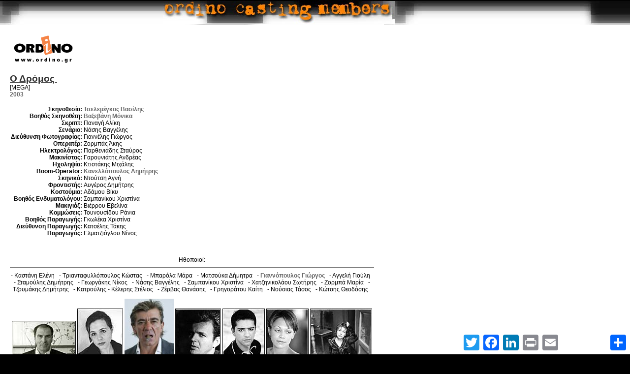

--- FILE ---
content_type: text/html; Charset=Windows-1253
request_url: https://ordino.gr/movie_detail.asp?id=1639
body_size: 20158
content:

<html>
<head>
<title>Ο Δρόμος</title>
<meta http-equiv="Content-Type" content="text/html; charset=windows-1253">
<script language="JavaScript">
<!--

function MM_swapImgRestore() { //v3.0
  var i,x,a=document.MM_sr; for(i=0;a&&i<a.length&&(x=a[i])&&x.oSrc;i++) x.src=x.oSrc;
}

function MM_findObj(n, d) { //v3.0
  var p,i,x;  if(!d) d=document; if((p=n.indexOf("?"))>0&&parent.frames.length) {
    d=parent.frames[n.substring(p+1)].document; n=n.substring(0,p);}
  if(!(x=d[n])&&d.all) x=d.all[n]; for (i=0;!x&&i<d.forms.length;i++) x=d.forms[i][n];
  for(i=0;!x&&d.layers&&i<d.layers.length;i++) x=MM_findObj(n,d.layers[i].document); return x;
}

function MM_swapImage() { //v3.0
  var i,j=0,x,a=MM_swapImage.arguments; document.MM_sr=new Array; for(i=0;i<(a.length-2);i+=3)
   if ((x=MM_findObj(a[i]))!=null){document.MM_sr[j++]=x; if(!x.oSrc) x.oSrc=x.src; x.src=a[i+2];}
}

function MM_preloadImages() { //v3.0
  var d=document; if(d.images){ if(!d.MM_p) d.MM_p=new Array();
    var i,j=d.MM_p.length,a=MM_preloadImages.arguments; for(i=0; i<a.length; i++)
    if (a[i].indexOf("#")!=0){ d.MM_p[j]=new Image; d.MM_p[j++].src=a[i];}}
}
//-->
</script>
<style type="text/css">
<!--
.txtlnk {  font-family: Verdana, Arial, Helvetica, sans-serif; font-size: 9pt; font-weight: bold; color: #666666; text-decoration: none}
a:hover {  color: #FF9900}
.menulnk {  font-family: Verdana, Arial, Helvetica, sans-serif; font-size: 8pt; font-weight: bold; color: #CCCCCC; text-decoration: none}
.menu2lnk {  font-family: Verdana, Arial, Helvetica, sans-serif; font-size: 8pt; color: #000000; text-decoration: none}
.bodymain {  font-family: Verdana, Arial, Helvetica, sans-serif; font-size: 9pt; text-decoration: none}
.bodytitle {  font-family: Verdana, Arial, Helvetica, sans-serif; font-size: 14pt; font-weight: bold; text-decoration: underline; color: #333333}
-->
</style>
</head>
<body bgcolor="#000000" leftmargin="0" topmargin="0" marginwidth="0" marginheight="0" onLoad="MM_preloadImages('images/menu_ord1.jpg','images/menu_cas1.jpg','images/menu_meb1.jpg')">
<table width="100%" border="0" cellspacing="0" cellpadding="0" height="100%" bgcolor="#FFFFFF">
  <tr> 
    <td height="51" background="images/top.jpg" width="789" align="right" valign="top"><!-- #BeginLibraryItem "/Library/menu.lbi" --> <a href="default.asp" onMouseOut="MM_swapImgRestore()" onMouseOver="MM_swapImage('ord','','images/menu_ord1.jpg',1)"><img src="images/menu_ord.jpg" width="137" alt="home page/αρχική σελίδα" border="0" name="ord" height="49"></a><a href="login.asp" onMouseOut="MM_swapImgRestore()" onMouseOver="MM_swapImage('cast','','images/menu_cas1.jpg',1)"><img src="images/menu_cas.jpg" width="172" height="49" alt="On line αναζητήσεις" border="0" name="cast"></a><a href="login_actor.asp" onMouseOut="MM_swapImgRestore()" onMouseOver="MM_swapImage('memb','','images/menu_meb1.jpg',1)"><img src="images/menu_meb.jpg" width="162" height="49" alt="μόνο για μέλη πρόσθετη ενημέρωση" border="0" name="memb"></a> 
<!-- #EndLibraryItem --></td>
    <td height="51" background="images/top.jpg" align="right" valign="top" width="470">&nbsp;</td>
  </tr>
  <tr> 
    <td bgcolor="#FFFFFF" valign="top" height="291" width="789"> 
      <table width="780" border="0" height="292" cellpadding="10" cellspacing="10">
        <tr> 
          <td valign="top" rowspan="3" colspan="2"> 
            <p>&nbsp;&nbsp;<img src="images/common/logo.gif" width="120" height="58"></p>
            <p><b class="bodytitle">Ο Δρόμος </b><span class="bodymain">&nbsp;<br>
            <b></b> [MEGA]</span><br>
              <span class="txtlnk">2003</span><span class="bodymain">&nbsp;</span><br>
              <b class="bodymain"></b> </p>
            <table width="300" border="0" cellspacing="0" cellpadding="0">

              <tr> 
                
                <td width="150" nowrap> 
                  <div class="bodymain"> 
                    <div align="right"><b>Σκηνοθεσία:&nbsp;</b></div>
                  </div>
                </td>
                <td width="150"> 
                  <div class="bodymain"> 
                    
                    <a href="actor_detail.asp?id=1019" class="txtlnk">Τσελεμέγκος&nbsp;Βασίλης</a> 
                    
                  </div>
                </td>
                
              </tr>
              
              <tr> 
                
              </tr>
              
              <tr> 
                
              </tr>
              
              <tr> 
                
                <td width="150" nowrap> 
                  <div class="bodymain"> 
                    <div align="right"><b>Βοηθός Σκηνοθέτη:&nbsp;</b></div>
                  </div>
                </td>
                <td width="150"> 
                  <div class="bodymain"> 
                    
                    <a href="actor_detail.asp?id=1483" class="txtlnk">Βαξεβάνη&nbsp;Μόνικα</a> 
                    
                  </div>
                </td>
                
              </tr>
              
              <tr> 
                
                <td width="150" nowrap> 
                  <div class="bodymain"> 
                    <div align="right"><b>Σκριπτ:&nbsp;</b></div>
                  </div>
                </td>
                <td width="150"> 
                  <div class="bodymain"> 
                    Παναγή&nbsp;Αλίκη
                  </div>
                </td>
                
              </tr>
              
              <tr> 
                
              </tr>
              
              <tr> 
                
                <td width="150" nowrap> 
                  <div class="bodymain"> 
                    <div align="right"><b>Σενάριο:&nbsp;</b></div>
                  </div>
                </td>
                <td width="150"> 
                  <div class="bodymain"> 
                    Νάσης&nbsp;Βαγγέλης
                  </div>
                </td>
                
              </tr>
              
              <tr> 
                
              </tr>
              
              <tr> 
                
                <td width="150" nowrap> 
                  <div class="bodymain"> 
                    <div align="right"><b>Διεύθυνση Φωτογραφίας:&nbsp;</b></div>
                  </div>
                </td>
                <td width="150"> 
                  <div class="bodymain"> 
                    Γιαννέλης&nbsp;Γιώργος
                  </div>
                </td>
                
              </tr>
              
              <tr> 
                
              </tr>
              
              <tr> 
                
                <td width="150" nowrap> 
                  <div class="bodymain"> 
                    <div align="right"><b>Οπερατέρ:&nbsp;</b></div>
                  </div>
                </td>
                <td width="150"> 
                  <div class="bodymain"> 
                    Ζορμπάς&nbsp;Άκης
                  </div>
                </td>
                
              </tr>
              
              <tr> 
                
              </tr>
              
              <tr> 
                
                <td width="150" nowrap> 
                  <div class="bodymain"> 
                    <div align="right"><b>Ηλεκτρολόγος:&nbsp;</b></div>
                  </div>
                </td>
                <td width="150"> 
                  <div class="bodymain"> 
                    Παρθενιάδης&nbsp;Σταύρος
                  </div>
                </td>
                
              </tr>
              
              <tr> 
                
              </tr>
              
              <tr> 
                
              </tr>
              
              <tr> 
                
                <td width="150" nowrap> 
                  <div class="bodymain"> 
                    <div align="right"><b>Μακινίστας:&nbsp;</b></div>
                  </div>
                </td>
                <td width="150"> 
                  <div class="bodymain"> 
                    Γαρουνιάτης&nbsp;Ανδρέας
                  </div>
                </td>
                
              </tr>
              
              <tr> 
                
                <td width="150" nowrap> 
                  <div class="bodymain"> 
                    <div align="right"><b>Ηχοληψία:&nbsp;</b></div>
                  </div>
                </td>
                <td width="150"> 
                  <div class="bodymain"> 
                    Κτιστάκης&nbsp;Μιχάλης
                  </div>
                </td>
                
              </tr>
              
              <tr> 
                
              </tr>
              
              <tr> 
                
              </tr>
              
              <tr> 
                
                <td width="150" nowrap> 
                  <div class="bodymain"> 
                    <div align="right"><b>Boom-Operator:&nbsp;</b></div>
                  </div>
                </td>
                <td width="150"> 
                  <div class="bodymain"> 
                    
                    <a href="actor_detail.asp?id=1647" class="txtlnk">Κανελλόπουλος&nbsp;Δημήτρης</a> 
                    
                  </div>
                </td>
                
              </tr>
              
              <tr> 
                
                <td width="150" nowrap> 
                  <div class="bodymain"> 
                    <div align="right"><b>Σκηνικά:&nbsp;</b></div>
                  </div>
                </td>
                <td width="150"> 
                  <div class="bodymain"> 
                    Ντούτση&nbsp;Αγνή
                  </div>
                </td>
                
              </tr>
              
              <tr> 
                
              </tr>
              
              <tr> 
                
              </tr>
              
              <tr> 
                
                <td width="150" nowrap> 
                  <div class="bodymain"> 
                    <div align="right"><b>Φροντιστής:&nbsp;</b></div>
                  </div>
                </td>
                <td width="150"> 
                  <div class="bodymain"> 
                    Αυγέρος&nbsp;Δημήτρης
                  </div>
                </td>
                
              </tr>
              
              <tr> 
                
              </tr>
              
              <tr> 
                
                <td width="150" nowrap> 
                  <div class="bodymain"> 
                    <div align="right"><b>Κοστούμια:&nbsp;</b></div>
                  </div>
                </td>
                <td width="150"> 
                  <div class="bodymain"> 
                    Αδάμου&nbsp;Βίκυ
                  </div>
                </td>
                
              </tr>
              
              <tr> 
                
                <td width="150" nowrap> 
                  <div class="bodymain"> 
                    <div align="right"><b>Βοηθός Ενδυματολόγου:&nbsp;</b></div>
                  </div>
                </td>
                <td width="150"> 
                  <div class="bodymain"> 
                    Σαμπανίκου&nbsp;Χριστίνα
                  </div>
                </td>
                
              </tr>
              
              <tr> 
                
              </tr>
              
              <tr> 
                
                <td width="150" nowrap> 
                  <div class="bodymain"> 
                    <div align="right"><b>Μακιγιάζ:&nbsp;</b></div>
                  </div>
                </td>
                <td width="150"> 
                  <div class="bodymain"> 
                    Βιέρρου&nbsp;Εβελίνα
                  </div>
                </td>
                
              </tr>
              
              <tr> 
                
              </tr>
              
              <tr> 
                
              </tr>
              
              <tr> 
                
                <td width="150" nowrap> 
                  <div class="bodymain"> 
                    <div align="right"><b>Κομμώσεις:&nbsp;</b></div>
                  </div>
                </td>
                <td width="150"> 
                  <div class="bodymain"> 
                    Τουνουσίδου&nbsp;Ράνια
                  </div>
                </td>
                
              </tr>
              
              <tr> 
                
                <td width="150" nowrap> 
                  <div class="bodymain"> 
                    <div align="right"><b>Βοηθός Παραγωγής:&nbsp;</b></div>
                  </div>
                </td>
                <td width="150"> 
                  <div class="bodymain"> 
                    Γκωλέκα&nbsp;Χριστίνα
                  </div>
                </td>
                
              </tr>
              
              <tr> 
                
              </tr>
              
              <tr> 
                
              </tr>
              
              <tr> 
                
                <td width="150" nowrap> 
                  <div class="bodymain"> 
                    <div align="right"><b>Διεύθυνση Παραγωγής:&nbsp;</b></div>
                  </div>
                </td>
                <td width="150"> 
                  <div class="bodymain"> 
                    Κατσέλης&nbsp;Τάκης
                  </div>
                </td>
                
              </tr>
              
              <tr> 
                
                <td width="150" nowrap> 
                  <div class="bodymain"> 
                    <div align="right"><b>Παραγωγός:&nbsp;</b></div>
                  </div>
                </td>
                <td width="150"> 
                  <div class="bodymain"> 
                    Ελματζιόγλου&nbsp;Νίνος
                  </div>
                </td>
                
              </tr>
              
            </table>
            
            <b><strong class="bodymain"><font size="3" class="bodymain"> </font></strong> 
            </b> </td>
          <td width="24" rowspan="3" align="right" valign="bottom" class="bodymain"> 

          </td>
        </tr>
        <tr> </tr>
        <tr> </tr>
      </table>
    </td>
  <tr bgcolor="#FFFFFF"> 
    <td valign="top" width="789"> 
      <table border="0"  cellpadding="10" cellspacing="10" bgcolor="#FFFFFF" width="780" height="100%">
        <tr align="left" valign="top" > 
          <td width="680" colspan="3" height="152"> 
            <div align="center"><span class="bodymain">Hθοποιοί: </span> 
              <hr noshade>
              <div class="bodymain"> 

                - 
                Καστάνη&nbsp;Ελένη &nbsp;<b></b> 
                
                - 
                Τριανταφυλλόπουλος&nbsp;Κώστας &nbsp;<b></b> 
                
                - 
                Μπαρόλα&nbsp;Μάρα &nbsp;<b></b> 
                
                - 
                Ματσούκα&nbsp;Δήμητρα &nbsp;<b></b> 
                
                - 
                
                <a href="actor_detail.asp?id=1664" class="txtlnk">Γιαννόπουλος&nbsp;Γιώργος</a> &nbsp;<b></b> 
                
                - 
                Αγγελή&nbsp;Γιούλη &nbsp;<b></b> 
                
                - 
                Σταμούλης&nbsp;Δημήτρης &nbsp;<b></b> 
                
                - 
                Γεωργάκης&nbsp;Νίκος &nbsp;<b></b> 
                
                - 
                Νάσης&nbsp;Βαγγέλης &nbsp;<b></b> 
                
                - 
                Σαμπανίκου&nbsp;Χριστίνα &nbsp;<b></b> 
                
                - 
                Χατζηνικολάου&nbsp;Σωτήρης &nbsp;<b></b> 
                
                - 
                Ζορμπά&nbsp;Μαρία &nbsp;<b></b> 
                
                - 
                Τζουμάκης&nbsp;Δημήτρης &nbsp;<b></b> 
                
                - 
                Κατρούλης - Κέλερης&nbsp;Στέλιος &nbsp;<b></b> 
                
                - 
                Ζέρβας&nbsp;Θανάσης &nbsp;<b></b> 
                
                - 
                Γρηγοράτου&nbsp;Καίτη &nbsp;<b></b> 
                
                - 
                Νούσιας&nbsp;Τάσος &nbsp;<b></b> 
                
                - 
                Κώτσης&nbsp;Θεοδόσης &nbsp;<b></b> 
                
                <p> 

    <img src="photos/small/703.jpg" border='0' alt="Τριανταφυλλόπουλος&nbsp;Κώστας"> 

    <img src="photos/small/5676.jpg" border='0' alt="Μπαρόλα&nbsp;Μάρα"> 

    <img src="photos/small/1664_20140724114700.jpg" border='0' alt="Γιαννόπουλος&nbsp;Γιώργος"> 

    <img src="photos/small/368.jpg" border='0' alt="Γεωργάκης&nbsp;Νίκος"> 

    <img src="photos/small/953.jpg" border='0' alt="Νάσης&nbsp;Βαγγέλης"> 

    <img src="photos/small/403.jpg" border='0' alt="Σαμπανίκου&nbsp;Χριστίνα"> 

    <img src="photos/small/1527.jpg" border='0' alt="Ζορμπά&nbsp;Μαρία"> 

    <img src="photos/small/186.jpg" border='0' alt="Κατρούλης - Κέλερης&nbsp;Στέλιος"> 

    <img src="photos/small/175.jpg" border='0' alt="Ζέρβας&nbsp;Θανάσης"> 

                </p>
              </div>
              <hr noshade>
              
              <br>
              <b><span class="bodymain"></span></b><b><span class="bodymain">Παραγωγή</span></b> 
              
              &nbsp;<a href="company_detail.asp?id=85" class="txtlnk"></a><a href="company_detail.asp?id=85" class="txtlnk">Έψιλον</a> 
              
              <br>
              <b><span class="bodymain"></span></b><b><span class="bodymain">Κανάλι</span></b> 
              
              &nbsp;<a href="company_detail.asp?id=308" class="txtlnk"></a><a href="company_detail.asp?id=308" class="txtlnk">Mega</a> 
              
              <br>
              <b><span class="bodymain"></span></b><b><span class="bodymain">Αναζήτηση ηθοποιών</span></b> 
              
              &nbsp;<a href="company_detail.asp?id=100" class="txtlnk"></a><a href="company_detail.asp?id=100" class="txtlnk">Ordino</a> 
              
              <hr noshade>
              
              <p class="txtlnk"> 
                
                &nbsp; 
                
                <br>
              </p>
            </div>
          </td>
        </tr>
        <tr valign="top">
          <td width="680" colspan="3" height="62" class="bodymain"> 
            <p><br>
              <br>
              <b><br>
              </b></p>



          </td>
        </tr>
      </table>
    </td>
    <td width="470">&nbsp;</td>
  </tr>
  <tr>
  <td>

<div class="a2a_kit a2a_kit_size_32 a2a_floating_style a2a_default_style" style="bottom:0px; right:0px;">
		<a class="a2a_button_twitter"></a>
		<a class="a2a_button_facebook"></a>
		<a class="a2a_button_linkedin"></a>
		<a class="a2a_button_print"></a>
		<a class="a2a_button_email"></a>
		<a class="a2a_button_facebook_like"></a>
		<a class="a2a_dd" href="https://www.addtoany.com/share"></a>
</div>
<script async src="https://static.addtoany.com/menu/page.js"></script>
 

  </td>
  </tr>
  <tr > 
    <td colspan="2" height="55"  background="images/bottom.jpg" ><img src="images/bottom.jpg" width="780" height="55"></td>
  </tr>
  <tr valign="top"> 
    <td colspan="2" height="5" align="left">&nbsp;</td>
  </tr>
</table>


<!-- Google tag (gtag.js) -->
<script async src="https://www.googletagmanager.com/gtag/js?id=G-4FJDQ9E4R3"></script>
<script> window.dataLayer = window.dataLayer || []; function gtag(){dataLayer.push(arguments);} gtag('js', new Date()); gtag('config', 'G-4FJDQ9E4R3'); </script>
 

</body>
</html>
